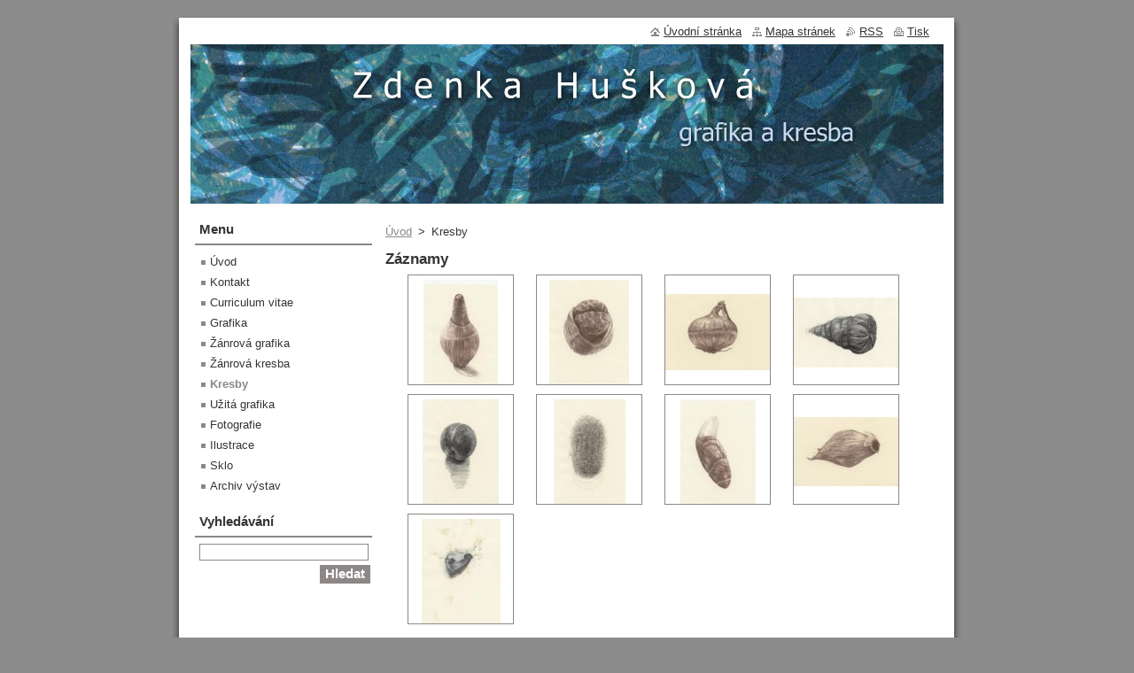

--- FILE ---
content_type: text/html; charset=UTF-8
request_url: https://www.zdenka-huskova.cz/kresby/
body_size: 7969
content:
<!--[if lte IE 9]><!DOCTYPE HTML PUBLIC "-//W3C//DTD HTML 4.01 Transitional//EN" "https://www.w3.org/TR/html4/loose.dtd"><![endif]-->
<!DOCTYPE html>
<!--[if IE]><html class="ie" lang="cs"><![endif]-->
<!--[if gt IE 9]><!--> 
<html lang="cs">
<!--<![endif]-->
  <head>
    <!--[if lt IE 8]><meta http-equiv="X-UA-Compatible" content="IE=EmulateIE7"><![endif]--><!--[if IE 8]><meta http-equiv="X-UA-Compatible" content="IE=EmulateIE8"><![endif]--><!--[if IE 9]><meta http-equiv="X-UA-Compatible" content="IE=EmulateIE9"><![endif]-->
    <base href="https://www.zdenka-huskova.cz/">
  <meta charset="utf-8">
  <meta name="description" content="">
  <meta name="keywords" content="">
  <meta name="generator" content="Webnode">
  <meta name="apple-mobile-web-app-capable" content="yes">
  <meta name="apple-mobile-web-app-status-bar-style" content="black">
  <meta name="format-detection" content="telephone=no">
    <link rel="icon" type="image/svg+xml" href="/favicon.svg" sizes="any">  <link rel="icon" type="image/svg+xml" href="/favicon16.svg" sizes="16x16">  <link rel="icon" href="/favicon.ico"><link rel="canonical" href="https://www.zdenka-huskova.cz/kresby/">
<script type="text/javascript">(function(i,s,o,g,r,a,m){i['GoogleAnalyticsObject']=r;i[r]=i[r]||function(){
			(i[r].q=i[r].q||[]).push(arguments)},i[r].l=1*new Date();a=s.createElement(o),
			m=s.getElementsByTagName(o)[0];a.async=1;a.src=g;m.parentNode.insertBefore(a,m)
			})(window,document,'script','//www.google-analytics.com/analytics.js','ga');ga('create', 'UA-797705-6', 'auto',{"name":"wnd_header"});ga('wnd_header.set', 'dimension1', 'W1');ga('wnd_header.set', 'anonymizeIp', true);ga('wnd_header.send', 'pageview');var pageTrackerAllTrackEvent=function(category,action,opt_label,opt_value){ga('send', 'event', category, action, opt_label, opt_value)};</script>
  <link rel="alternate" type="application/rss+xml" href="https://zdenka-huskova.cz/rss/all.xml" title="">
<!--[if lte IE 9]><style type="text/css">.cke_skin_webnode iframe {vertical-align: baseline !important;}</style><![endif]-->
    <title>Kresby :: Zdenka Hušková</title>
    <meta name="robots" content="index, follow">
    <meta name="googlebot" content="index, follow">   
    <link href="https://d11bh4d8fhuq47.cloudfront.net/_system/skins/v8/50000512/css/style.css" rel="stylesheet" type="text/css" media="screen,projection,handheld,tv">
    <link href="https://d11bh4d8fhuq47.cloudfront.net/_system/skins/v8/50000512/css/print.css" rel="stylesheet" type="text/css" media="print">
    <script type="text/javascript" src="https://d11bh4d8fhuq47.cloudfront.net/_system/skins/v8/50000512/js/functions.js"></script>
  
				<script type="text/javascript">
				/* <![CDATA[ */
					
					if (typeof(RS_CFG) == 'undefined') RS_CFG = new Array();
					RS_CFG['staticServers'] = new Array('https://d11bh4d8fhuq47.cloudfront.net/');
					RS_CFG['skinServers'] = new Array('https://d11bh4d8fhuq47.cloudfront.net/');
					RS_CFG['filesPath'] = 'https://www.zdenka-huskova.cz/_files/';
					RS_CFG['filesAWSS3Path'] = 'https://7971beea79.cbaul-cdnwnd.com/8d67150e008821de4b3729fdc04491d9/';
					RS_CFG['lbClose'] = 'Zavřít';
					RS_CFG['skin'] = 'default';
					if (!RS_CFG['labels']) RS_CFG['labels'] = new Array();
					RS_CFG['systemName'] = 'Webnode';
						
					RS_CFG['responsiveLayout'] = 0;
					RS_CFG['mobileDevice'] = 0;
					RS_CFG['labels']['copyPasteSource'] = 'Více zde:';
					
				/* ]]> */
				</script><style type="text/css">/* <![CDATA[ */#bwonpo4 {position: absolute;font-size: 13px !important;font-family: "Arial", helvetica, sans-serif !important;white-space: nowrap;z-index: 2147483647;-webkit-user-select: none;-khtml-user-select: none;-moz-user-select: none;-o-user-select: none;user-select: none;}#i2991920u8vc04 {position: relative;top: -14px;}* html #i2991920u8vc04 { top: -11px; }#i2991920u8vc04 a { text-decoration: none !important; }#i2991920u8vc04 a:hover { text-decoration: underline !important; }#d9326c8c129uj {z-index: 2147483647;display: inline-block !important;font-size: 16px;padding: 7px 59px 9px 59px;background: transparent url(https://d11bh4d8fhuq47.cloudfront.net/img/footer/footerButtonWebnodeHover.png?ph=7971beea79) top left no-repeat;height: 18px;cursor: pointer;}* html #d9326c8c129uj { height: 36px; }#d9326c8c129uj:hover { background: url(https://d11bh4d8fhuq47.cloudfront.net/img/footer/footerButtonWebnode.png?ph=7971beea79) top left no-repeat; }#h9dmn0o1 { display: none; }#hc149842acb {z-index: 3000;text-align: left !important;position: absolute;height: 88px;font-size: 13px !important;color: #ffffff !important;font-family: "Arial", helvetica, sans-serif !important;overflow: hidden;cursor: pointer;}#hc149842acb a {color: #ffffff !important;}#h95c0ec85af77a {color: #36322D !important;text-decoration: none !important;font-weight: bold !important;float: right;height: 31px;position: absolute;top: 19px;right: 15px;cursor: pointer;}#b104bc91k8alot { float: right; padding-right: 27px; display: block; line-height: 31px; height: 31px; background: url(https://d11bh4d8fhuq47.cloudfront.net/img/footer/footerButton.png?ph=7971beea79) top right no-repeat; white-space: nowrap; }#eo6dn6f335ihcd { position: relative; left: 1px; float: left; display: block; width: 15px; height: 31px; background: url(https://d11bh4d8fhuq47.cloudfront.net/img/footer/footerButton.png?ph=7971beea79) top left no-repeat; }#h95c0ec85af77a:hover { color: #36322D !important; text-decoration: none !important; }#h95c0ec85af77a:hover #b104bc91k8alot { background: url(https://d11bh4d8fhuq47.cloudfront.net/img/footer/footerButtonHover.png?ph=7971beea79) top right no-repeat; }#h95c0ec85af77a:hover #eo6dn6f335ihcd { background: url(https://d11bh4d8fhuq47.cloudfront.net/img/footer/footerButtonHover.png?ph=7971beea79) top left no-repeat; }#jjbqe1d33 {padding-right: 11px;padding-right: 11px;float: right;height: 60px;padding-top: 18px;background: url(https://d11bh4d8fhuq47.cloudfront.net/img/footer/footerBubble.png?ph=7971beea79) top right no-repeat;}#dh78fel126k8e7 {float: left;width: 18px;height: 78px;background: url(https://d11bh4d8fhuq47.cloudfront.net/img/footer/footerBubble.png?ph=7971beea79) top left no-repeat;}* html #d9326c8c129uj { filter: progid:DXImageTransform.Microsoft.AlphaImageLoader(src='https://d11bh4d8fhuq47.cloudfront.net/img/footer/footerButtonWebnode.png?ph=7971beea79'); background: transparent; }* html #d9326c8c129uj:hover { filter: progid:DXImageTransform.Microsoft.AlphaImageLoader(src='https://d11bh4d8fhuq47.cloudfront.net/img/footer/footerButtonWebnodeHover.png?ph=7971beea79'); background: transparent; }* html #jjbqe1d33 { height: 78px; background-image: url(https://d11bh4d8fhuq47.cloudfront.net/img/footer/footerBubbleIE6.png?ph=7971beea79);  }* html #dh78fel126k8e7 { background-image: url(https://d11bh4d8fhuq47.cloudfront.net/img/footer/footerBubbleIE6.png?ph=7971beea79);  }* html #b104bc91k8alot { background-image: url(https://d11bh4d8fhuq47.cloudfront.net/img/footer/footerButtonIE6.png?ph=7971beea79); }* html #eo6dn6f335ihcd { background-image: url(https://d11bh4d8fhuq47.cloudfront.net/img/footer/footerButtonIE6.png?ph=7971beea79); }* html #h95c0ec85af77a:hover #rbcGrSigTryButtonRight { background-image: url(https://d11bh4d8fhuq47.cloudfront.net/img/footer/footerButtonHoverIE6.png?ph=7971beea79);  }* html #h95c0ec85af77a:hover #rbcGrSigTryButtonLeft { background-image: url(https://d11bh4d8fhuq47.cloudfront.net/img/footer/footerButtonHoverIE6.png?ph=7971beea79);  }/* ]]> */</style><script type="text/javascript" src="https://d11bh4d8fhuq47.cloudfront.net/_system/client/js/compressed/frontend.package.1-3-108.js?ph=7971beea79"></script><style type="text/css"></style></head>  
  <body>  
    <div id="body_bg">      
      <div id="site">      
        <div id="site_top">
        
          <div id="nonFooter">
          
            <!-- HEADER -->          
            <div id="header">  
              <div id="header_box">     
                <div class="illustration">
                  <div id="logozone">               
                    <div id="logo"><a href="home/" title="Přejít na úvodní stránku."><span id="rbcSystemIdentifierLogo" style="visibility: hidden;">Zdenka Hušková</span></a></div>          
                    <p id="moto"><span id="rbcCompanySlogan" class="rbcNoStyleSpan"></span></p>
                  </div>
                  <img src="https://7971beea79.cbaul-cdnwnd.com/8d67150e008821de4b3729fdc04491d9/200001296-27603285b7/50000000.jpg?ph=7971beea79" width="850" height="180" alt="">                </div>
              </div>   
            </div>            
            <!-- /HEADER -->
            
            <!-- MAIN -->
            <div id="main"> 
                                  
              <div id="mainContent">
              
                <!-- CONTENT -->
                <div id="content">
                
                  <!-- NAVIGATOR -->
                  <div id="pageNavigator" class="rbcContentBlock">        <div class="navigator">                       <a class="navFirstPage" href="/home/">Úvod</a>      <span><span> &gt; </span></span>          <span id="navCurrentPage">Kresby</span>               </div>              <div class="cleaner"><!-- / --></div>        </div>                  <!-- /NAVIGATOR -->
                
                  
		  
			
        <div class="box">
          <div class="box_title"><h2>Záznamy</h2></div>
          <div class="box_content">
               
            <div class="photo118">

			
		
			
			
			 <a class="photo" href="/album/zaznamy/objekt-jpg/" onclick="RubicusFrontendIns.showPhotogalleryDetailPhoto(this.href); Event.stop(event);" title="Zobrazit celou fotografii.">
        <span class="image"><span>
          <img src="https://7971beea79.cbaul-cdnwnd.com/8d67150e008821de4b3729fdc04491d9/system_preview_small_200000005-36602375a3/Objekt.JPG" width="84" height="118" alt="/album/zaznamy/objekt-jpg/">
        </span></span>  
               									
       </a>

			
		
			
			
			 <a class="photo" href="/album/zaznamy/zivy-kamen-jpg/" onclick="RubicusFrontendIns.showPhotogalleryDetailPhoto(this.href); Event.stop(event);" title="Zobrazit celou fotografii.">
        <span class="image"><span>
          <img src="https://7971beea79.cbaul-cdnwnd.com/8d67150e008821de4b3729fdc04491d9/system_preview_small_200000006-abcb6acc55/Zivy kamen.JPG" width="90" height="118" alt="/album/zaznamy/zivy-kamen-jpg/">
        </span></span>  
               									
       </a>

			
		
			
			
			 <a class="photo" href="/album/zaznamy/prstenec-jpg/" onclick="RubicusFrontendIns.showPhotogalleryDetailPhoto(this.href); Event.stop(event);" title="Zobrazit celou fotografii.">
        <span class="image"><span>
          <img src="https://7971beea79.cbaul-cdnwnd.com/8d67150e008821de4b3729fdc04491d9/system_preview_small_200000007-a8fe0a9f83/Prstenec.JPG" width="118" height="86" alt="/album/zaznamy/prstenec-jpg/">
        </span></span>  
               									
       </a>

			
		
			
			
			 <a class="photo" href="/album/zaznamy/cajovy-kvet-jpg/" onclick="RubicusFrontendIns.showPhotogalleryDetailPhoto(this.href); Event.stop(event);" title="Zobrazit celou fotografii.">
        <span class="image"><span>
          <img src="https://7971beea79.cbaul-cdnwnd.com/8d67150e008821de4b3729fdc04491d9/system_preview_small_200000008-58130590ee/Cajovy kvet.JPG" width="118" height="79" alt="/album/zaznamy/cajovy-kvet-jpg/">
        </span></span>  
               									
       </a>

			
		
			

					<div class="cleaner"><!-- / --></div>
					
			
		
			
			
			 <a class="photo" href="/album/zaznamy/bluma-jpg/" onclick="RubicusFrontendIns.showPhotogalleryDetailPhoto(this.href); Event.stop(event);" title="Zobrazit celou fotografii.">
        <span class="image"><span>
          <img src="https://7971beea79.cbaul-cdnwnd.com/8d67150e008821de4b3729fdc04491d9/system_preview_small_200000281-27e1728db7/bluma.JPG" width="86" height="118" alt="/album/zaznamy/bluma-jpg/">
        </span></span>  
               									
       </a>

			
		
			
			
			 <a class="photo" href="/album/zaznamy/kaktus-jpg/" onclick="RubicusFrontendIns.showPhotogalleryDetailPhoto(this.href); Event.stop(event);" title="Zobrazit celou fotografii.">
        <span class="image"><span>
          <img src="https://7971beea79.cbaul-cdnwnd.com/8d67150e008821de4b3729fdc04491d9/system_preview_small_200000282-464594741d/kaktus.JPG" width="81" height="118" alt="/album/zaznamy/kaktus-jpg/">
        </span></span>  
               									
       </a>

			
		
			
			
			 <a class="photo" href="/album/zaznamy/rohlik-jpg/" onclick="RubicusFrontendIns.showPhotogalleryDetailPhoto(this.href); Event.stop(event);" title="Zobrazit celou fotografii.">
        <span class="image"><span>
          <img src="https://7971beea79.cbaul-cdnwnd.com/8d67150e008821de4b3729fdc04491d9/system_preview_small_200000283-979929890f/Rohlik.JPG" width="85" height="118" alt="/album/zaznamy/rohlik-jpg/">
        </span></span>  
               									
       </a>

			
		
			
			
			 <a class="photo" href="/album/zaznamy/plujici-objekt-jpg/" onclick="RubicusFrontendIns.showPhotogalleryDetailPhoto(this.href); Event.stop(event);" title="Zobrazit celou fotografii.">
        <span class="image"><span>
          <img src="https://7971beea79.cbaul-cdnwnd.com/8d67150e008821de4b3729fdc04491d9/system_preview_small_200000284-cb86fcc816/Plujici objekt.JPG" width="118" height="78" alt="/album/zaznamy/plujici-objekt-jpg/">
        </span></span>  
               									
       </a>

			
		
			

					<div class="cleaner"><!-- / --></div>
					
			
		
			
			
			 <a class="photo" href="/album/zaznamy/belasek-jpg/" onclick="RubicusFrontendIns.showPhotogalleryDetailPhoto(this.href); Event.stop(event);" title="Zobrazit celou fotografii.">
        <span class="image"><span>
          <img src="https://7971beea79.cbaul-cdnwnd.com/8d67150e008821de4b3729fdc04491d9/system_preview_small_200000285-3a9b73b97f/Belasek.JPG" width="89" height="118" alt="/album/zaznamy/belasek-jpg/">
        </span></span>  
               									
       </a>

			
		
			
			
            </div>
          							
          	<div class="cleaner"><!-- / --></div>
					
        		
        					
        		
									                        
          </div>
        </div>
        
        <div class="cleaner"><!-- / --></div>

			
		<script type="text/javascript">/*<![CDATA[*/RS_CFG['useOldMobileTemplate'] = false;RubicusFrontendIns.setPhotogalleryInit('', '/servers/frontend/',['zaznamy','LIGHTBOX',9,'{PHOTO} z {TOTAL}','Zavřít','Předchozí','Následující','Spustit automatické procházení obrázků','Pozastavit automatické procházení obrázků']);/*]]>*/</script>
		  
			
        <div class="box">
          <div class="box_title"><h2>Kresby barevnou tuší</h2></div>
          <div class="box_content">
               
            <div class="photo118">

			
		
			
			
			 <a class="photo" href="/album/kresby-barevnou-tusi/syntax-jpg/" onclick="RubicusFrontendIns.showPhotogalleryDetailPhoto(this.href); Event.stop(event);" title="Zobrazit celou fotografii.">
        <span class="image"><span>
          <img src="https://7971beea79.cbaul-cdnwnd.com/8d67150e008821de4b3729fdc04491d9/system_preview_small_200000013-49a5f4aa01/Syntax.jpg" width="83" height="118" alt="/album/kresby-barevnou-tusi/syntax-jpg/">
        </span></span>  
               									
       </a>

			
		
			
			
			 <a class="photo" href="/album/kresby-barevnou-tusi/vinuti-prostorem-jpg/" onclick="RubicusFrontendIns.showPhotogalleryDetailPhoto(this.href); Event.stop(event);" title="Zobrazit celou fotografii.">
        <span class="image"><span>
          <img src="https://7971beea79.cbaul-cdnwnd.com/8d67150e008821de4b3729fdc04491d9/system_preview_small_200000015-08e0509d8f/Vinuti prostorem.jpg" width="118" height="84" alt="/album/kresby-barevnou-tusi/vinuti-prostorem-jpg/">
        </span></span>  
               									
       </a>

			
		
			
			
			 <a class="photo" href="/album/kresby-barevnou-tusi/ztraceny-prostor-jpg/" onclick="RubicusFrontendIns.showPhotogalleryDetailPhoto(this.href); Event.stop(event);" title="Zobrazit celou fotografii.">
        <span class="image"><span>
          <img src="https://7971beea79.cbaul-cdnwnd.com/8d67150e008821de4b3729fdc04491d9/system_preview_small_200001235-8f361912a0/Ztracený prostor.JPG" width="118" height="88" alt="/album/kresby-barevnou-tusi/ztraceny-prostor-jpg/">
        </span></span>  
               									
       </a>

			
		
			
			
			 <a class="photo" href="/album/kresby-barevnou-tusi/lokalni-sonda-jpg/" onclick="RubicusFrontendIns.showPhotogalleryDetailPhoto(this.href); Event.stop(event);" title="Zobrazit celou fotografii.">
        <span class="image"><span>
          <img src="https://7971beea79.cbaul-cdnwnd.com/8d67150e008821de4b3729fdc04491d9/system_preview_small_200001236-8c59a8d52d/Lokální sonda.JPG" width="118" height="88" alt="/album/kresby-barevnou-tusi/lokalni-sonda-jpg/">
        </span></span>  
               									
       </a>

			
		
			
			
            </div>
          							
          	<div class="cleaner"><!-- / --></div>
					
        		
        					
        		
									                        
          </div>
        </div>
        
        <div class="cleaner"><!-- / --></div>

			
		<script type="text/javascript">/*<![CDATA[*/RS_CFG['useOldMobileTemplate'] = false;RubicusFrontendIns.setPhotogalleryInit('', '/servers/frontend/',['kresby-barevnou-tusi','LIGHTBOX',4,'{PHOTO} z {TOTAL}','Zavřít','Předchozí','Následující','Spustit automatické procházení obrázků','Pozastavit automatické procházení obrázků']);/*]]>*/</script>
		  
			
        <div class="box">
          <div class="box_title"><h2>Kresby tuší</h2></div>
          <div class="box_content">
               
            <div class="photo118">

			
		
			
			
			 <a class="photo" href="/album/kresby-tusi/kresba-tusi-2-jpg/" onclick="RubicusFrontendIns.showPhotogalleryDetailPhoto(this.href); Event.stop(event);" title="Zobrazit celou fotografii.">
        <span class="image"><span>
          <img src="https://7971beea79.cbaul-cdnwnd.com/8d67150e008821de4b3729fdc04491d9/system_preview_small_200005057-ae62dae62f/kresba tusi 2.jpg" width="90" height="118" alt="/album/kresby-tusi/kresba-tusi-2-jpg/">
        </span></span>  
               									
       </a>

			
		
			
			
			 <a class="photo" href="/album/kresby-tusi/kresba-tusi-3-jpg/" onclick="RubicusFrontendIns.showPhotogalleryDetailPhoto(this.href); Event.stop(event);" title="Zobrazit celou fotografii.">
        <span class="image"><span>
          <img src="https://7971beea79.cbaul-cdnwnd.com/8d67150e008821de4b3729fdc04491d9/system_preview_small_200005058-3d6133d615/kresba tusi 3.jpg" width="90" height="118" alt="/album/kresby-tusi/kresba-tusi-3-jpg/">
        </span></span>  
               									
       </a>

			
		
			
			
			 <a class="photo" href="/album/kresby-tusi/kresba-tusi-4-jpg/" onclick="RubicusFrontendIns.showPhotogalleryDetailPhoto(this.href); Event.stop(event);" title="Zobrazit celou fotografii.">
        <span class="image"><span>
          <img src="https://7971beea79.cbaul-cdnwnd.com/8d67150e008821de4b3729fdc04491d9/system_preview_small_200005059-000980009a/kresba tusi 4.jpg" width="87" height="118" alt="/album/kresby-tusi/kresba-tusi-4-jpg/">
        </span></span>  
               									
       </a>

			
		
			
			
			 <a class="photo" href="/album/kresby-tusi/kresba-tusi-5-jpg/" onclick="RubicusFrontendIns.showPhotogalleryDetailPhoto(this.href); Event.stop(event);" title="Zobrazit celou fotografii.">
        <span class="image"><span>
          <img src="https://7971beea79.cbaul-cdnwnd.com/8d67150e008821de4b3729fdc04491d9/system_preview_small_200005060-931d7931d9/kresba tusi 5.jpg" width="87" height="118" alt="/album/kresby-tusi/kresba-tusi-5-jpg/">
        </span></span>  
               									
       </a>

			
		
			

					<div class="cleaner"><!-- / --></div>
					
			
		
			
			
			 <a class="photo" href="/album/kresby-tusi/kresba-tusi-6-jpg/" onclick="RubicusFrontendIns.showPhotogalleryDetailPhoto(this.href); Event.stop(event);" title="Zobrazit celou fotografii.">
        <span class="image"><span>
          <img src="https://7971beea79.cbaul-cdnwnd.com/8d67150e008821de4b3729fdc04491d9/system_preview_small_200005061-4e3934e395/kresba tusi 6.jpg" width="88" height="118" alt="/album/kresby-tusi/kresba-tusi-6-jpg/">
        </span></span>  
               									
       </a>

			
		
			
			
			 <a class="photo" href="/album/kresby-tusi/kresba-tusi-jpg/" onclick="RubicusFrontendIns.showPhotogalleryDetailPhoto(this.href); Event.stop(event);" title="Zobrazit celou fotografii.">
        <span class="image"><span>
          <img src="https://7971beea79.cbaul-cdnwnd.com/8d67150e008821de4b3729fdc04491d9/system_preview_small_200005062-bf3b2bf3b4/Kresba tusi.jpg" width="91" height="118" alt="/album/kresby-tusi/kresba-tusi-jpg/">
        </span></span>  
               									
       </a>

			
		
			
			
            </div>
          							
          	<div class="cleaner"><!-- / --></div>
					
        		
        					
        		
									                        
          </div>
        </div>
        
        <div class="cleaner"><!-- / --></div>

			
		<script type="text/javascript">/*<![CDATA[*/RS_CFG['useOldMobileTemplate'] = false;RubicusFrontendIns.setPhotogalleryInit('', '/servers/frontend/',['kresby-tusi','LIGHTBOX',6,'{PHOTO} z {TOTAL}','Zavřít','Předchozí','Následující','Spustit automatické procházení obrázků','Pozastavit automatické procházení obrázků']);/*]]>*/</script>                
                </div>
                <!-- /CONTENT -->
                
              </div>
              
              <!-- SIDEBAR -->
              <div id="sidebar">              
                <div id="sidebar_content">
                
                  <!-- MENU -->  
                  


		  <div class="box">	
        <div class="box_title"><h2>Menu</h2></div>
        <div class="box_content">

		<ul class="menu">
	<li class="first">
  
      <a href="/home/">
    
      Úvod
      
  </a>
  
  </li>
	<li>
  
      <a href="/kontakt/">
    
      Kontakt
      
  </a>
  
  </li>
	<li>
  
      <a href="/curriculum-vitae/">
    
      Curriculum vitae
      
  </a>
  
  </li>
	<li>
  
      <a href="/grafika/">
    
      Grafika
      
  </a>
  
  </li>
	<li>
  
      <a href="/zanrova-grafika/">
    
      Žánrová grafika
      
  </a>
  
  </li>
	<li>
  
      <a href="/zanrova-kresba/">
    
      Žánrová kresba
      
  </a>
  
  </li>
	<li class="open selected activeSelected">
  
      <a href="/kresby/">
    
      Kresby
      
  </a>
  
  </li>
	<li>
  
      <a href="/uzita-grafika/">
    
      Užitá grafika
      
  </a>
  
  </li>
	<li>
  
      <a href="/fotografie/">
    
      Fotografie
      
  </a>
  
  </li>
	<li>
  
      <a href="/ilustrace/">
    
      Ilustrace
      
  </a>
  
  </li>
	<li>
  
      <a href="/sklo/">
    
      Sklo
      
  </a>
  
  </li>
	<li class="last">
  
      <a href="/archiv-vystav/">
    
      Archiv výstav
      
  </a>
  
  </li>
</ul>

        </div>
			</div>

					    
                  <!-- /MENU -->
                  
                  

		  <div class="box">            
        <div class="box_title"><h2>Vyhledávání</h2></div>            
        <div class="box_content">

		<form action="/search/" method="get" id="fulltextSearch">
		
		    <label for="fulltextSearchText" class="hidden">Vyhledávání</label>
      	<input type="text" id="fulltextSearchText" name="text"><br />
      	<span><input class="submit" type="submit" value="Hledat"></span>
				<div class="cleaner"><!-- / --></div>

		</form>

		    </div>
      </div>

		 
                  
                  			          
          
                          
                    
    
                </div>            
              </div>
              <!-- /SIDEBAR -->
            
              <hr class="cleaner">
            
            </div>
            <!-- /MAIN -->
            
            <div id="header_link">          
              <table><tr><td>
                 <div class="link">                             
                   <span class="homepage"><a href="home/" title="Přejít na úvodní stránku.">Úvodní stránka</a></span>            
                   <span class="sitemap"><a href="/sitemap/" title="Přejít na mapu stránek.">Mapa stránek</a></span>
                   <span class="rss"><a href="/rss/" title="RSS kanály">RSS</a></span>
                   <span class="print"><a href="#" onclick="window.print(); return false;" title="Vytisknout stránku">Tisk</a></span>
                 </div>
               </td><td>
                 <div class="lang">               
                   <div id="languageSelect"></div>			            
                 </div>
               </td></tr></table>
            </div>
        
          </div>
          
          <!-- FOOTER -->
          <div id="footer">          
            <div id="footer_content">             
              <span id="rbcFooterText" class="rbcNoStyleSpan">© 2013 Všechna práva vyhrazena.</span> | <span class="rbcSignatureText"><a rel="nofollow" href="https://www.webnode.cz?utm_source=text&amp;utm_medium=footer&amp;utm_campaign=free1">Vytvořte si webové stránky zdarma!</a><a id="d9326c8c129uj" rel="nofollow" href="https://www.webnode.cz?utm_source=button&amp;utm_medium=footer&amp;utm_campaign=free1"><span id="h9dmn0o1">Webnode</span></a></span>            
            </div>        
          </div>
          <!-- /FOOTER -->
          
        </div>
      </div>    
    </div>
  
  
    <script type="text/javascript">
		/* <![CDATA[ */

			RubicusFrontendIns.addObserver
			({

				onContentChange: function ()
        {
          RubicusFrontendIns.faqInit('faq', 'answerBlock');
        },

				onStartSlideshow: function()
				{
					$('slideshowControl').innerHTML	= '<span>Pozastavit prezentaci<'+'/span>';
					$('slideshowControl').title			= 'Pozastavit automatické procházení obrázků';
					$('slideshowControl').onclick		= RubicusFrontendIns.stopSlideshow.bind(RubicusFrontendIns);
				},

				onStopSlideshow: function()
				{
					$('slideshowControl').innerHTML	= '<span>Spustit prezentaci<'+'/span>';
					$('slideshowControl').title			= 'Spustit automatické procházení obrázků';
					$('slideshowControl').onclick		= RubicusFrontendIns.startSlideshow.bind(RubicusFrontendIns);
				},

				onShowImage: function()
				{
					if (RubicusFrontendIns.isSlideshowMode())
					{
						$('slideshowControl').innerHTML	= '<span>Pozastavit prezentaci<'+'/span>';
						$('slideshowControl').title			= 'Pozastavit automatické procházení obrázků';
						$('slideshowControl').onclick		= RubicusFrontendIns.stopSlideshow.bind(RubicusFrontendIns);
					}
				}

			 });

			  RubicusFrontendIns.faqInit('faq', 'answerBlock');

			  RubicusFrontendIns.addFileToPreload('https://d11bh4d8fhuq47.cloudfront.net/_system/skins/v8/50000512/img/loading.gif');
			  RubicusFrontendIns.addFileToPreload('https://d11bh4d8fhuq47.cloudfront.net/_system/skins/v8/50000512/img/faq_close.png');
			  
  		/* ]]> */
  	 </script>
  
  <div id="rbcFooterHtml"></div><div style="display: none;" id="bwonpo4"><span id="i2991920u8vc04">&nbsp;</span></div><div id="hc149842acb" style="display: none;"><a href="https://www.webnode.cz?utm_source=window&amp;utm_medium=footer&amp;utm_campaign=free1" rel="nofollow"><div id="dh78fel126k8e7"><!-- / --></div><div id="jjbqe1d33"><div><strong id="ac2f9f474h">Vytvořte si vlastní web zdarma!</strong><br /><span id="iptkho911tj">Moderní webové stránky za 5 minut</span></div><span id="h95c0ec85af77a"><span id="eo6dn6f335ihcd"><!-- / --></span><span id="b104bc91k8alot">Vyzkoušet</span></span></div></a></div><script type="text/javascript">/* <![CDATA[ */var c6318z3ot = {sig: $('bwonpo4'),prefix: $('i2991920u8vc04'),btn : $('d9326c8c129uj'),win : $('hc149842acb'),winLeft : $('dh78fel126k8e7'),winLeftT : $('h9fp1m52a0bf53h'),winLeftB : $('dbmoi5b'),winRght : $('jjbqe1d33'),winRghtT : $('d73ba43eaw'),winRghtB : $('a0802b2h8qngox'),tryBtn : $('h95c0ec85af77a'),tryLeft : $('eo6dn6f335ihcd'),tryRght : $('b104bc91k8alot'),text : $('iptkho911tj'),title : $('ac2f9f474h')};c6318z3ot.sig.appendChild(c6318z3ot.btn);var jn1gi15194c4j=0,hl7d0bb9jn3c=0,jc4223gh2do3b=0,fl5t4d236,ga1fe2685060da=$$('.rbcSignatureText')[0],fcf2rs2f7in28=false,ndqnf8cgg0k7;function fe84c52a6l(){if (!fcf2rs2f7in28 && pageTrackerAllTrackEvent){pageTrackerAllTrackEvent('Signature','Window show - web',c6318z3ot.sig.getElementsByTagName('a')[0].innerHTML);fcf2rs2f7in28=true;}c6318z3ot.win.show();jc4223gh2do3b=c6318z3ot.tryLeft.offsetWidth+c6318z3ot.tryRght.offsetWidth+1;c6318z3ot.tryBtn.style.width=parseInt(jc4223gh2do3b)+'px';c6318z3ot.text.parentNode.style.width = '';c6318z3ot.winRght.style.width=parseInt(20+jc4223gh2do3b+Math.max(c6318z3ot.text.offsetWidth,c6318z3ot.title.offsetWidth))+'px';c6318z3ot.win.style.width=parseInt(c6318z3ot.winLeft.offsetWidth+c6318z3ot.winRght.offsetWidth)+'px';var wl=c6318z3ot.sig.offsetLeft+c6318z3ot.btn.offsetLeft+c6318z3ot.btn.offsetWidth-c6318z3ot.win.offsetWidth+12;if (wl<10){wl=10;}c6318z3ot.win.style.left=parseInt(wl)+'px';c6318z3ot.win.style.top=parseInt(hl7d0bb9jn3c-c6318z3ot.win.offsetHeight)+'px';clearTimeout(fl5t4d236);}function g86883d35cfmck(){fl5t4d236=setTimeout('c6318z3ot.win.hide()',1000);}function gcnhpmo1(){var ph = RubicusFrontendIns.photoDetailHandler.lightboxFixed?document.getElementsByTagName('body')[0].offsetHeight/2:RubicusFrontendIns.getPageSize().pageHeight;c6318z3ot.sig.show();jn1gi15194c4j=0;hl7d0bb9jn3c=0;if (ga1fe2685060da&&ga1fe2685060da.offsetParent){var obj=ga1fe2685060da;do{jn1gi15194c4j+=obj.offsetLeft;hl7d0bb9jn3c+=obj.offsetTop;} while (obj = obj.offsetParent);}if ($('rbcFooterText')){c6318z3ot.sig.style.color = $('rbcFooterText').getStyle('color');c6318z3ot.sig.getElementsByTagName('a')[0].style.color = $('rbcFooterText').getStyle('color');}c6318z3ot.sig.style.width=parseInt(c6318z3ot.prefix.offsetWidth+c6318z3ot.btn.offsetWidth)+'px';if (jn1gi15194c4j<0||jn1gi15194c4j>document.body.offsetWidth){jn1gi15194c4j=(document.body.offsetWidth-c6318z3ot.sig.offsetWidth)/2;}{c6318z3ot.sig.style.left=parseInt(jn1gi15194c4j)+'px';}if (hl7d0bb9jn3c<=0 || RubicusFrontendIns.photoDetailHandler.lightboxFixed){hl7d0bb9jn3c=ph-5-c6318z3ot.sig.offsetHeight;}c6318z3ot.sig.style.top=parseInt(hl7d0bb9jn3c-5)+'px';}function j16b1052ga4c(){if (ndqnf8cgg0k7){clearTimeout(ndqnf8cgg0k7);}ndqnf8cgg0k7 = setTimeout('gcnhpmo1()', 10);}Event.observe(window,'load',function(){if (c6318z3ot.win&&c6318z3ot.btn){if (ga1fe2685060da){if (ga1fe2685060da.getElementsByTagName("a").length > 0){c6318z3ot.prefix.innerHTML = ga1fe2685060da.innerHTML + '&nbsp;';}else{c6318z3ot.prefix.innerHTML = '<a href="https://www.webnode.cz?utm_source=text&amp;utm_medium=footer&amp;utm_content=cz-web-0&amp;utm_campaign=signature" rel="nofollow">'+ga1fe2685060da.innerHTML + '</a>&nbsp;';}ga1fe2685060da.style.visibility='hidden';}else{if (pageTrackerAllTrackEvent){pageTrackerAllTrackEvent('Signature','Missing rbcSignatureText','www.zdenka-huskova.cz');}}gcnhpmo1();setTimeout(gcnhpmo1, 500);setTimeout(gcnhpmo1, 1000);setTimeout(gcnhpmo1, 5000);Event.observe(c6318z3ot.btn,'mouseover',fe84c52a6l);Event.observe(c6318z3ot.win,'mouseover',fe84c52a6l);Event.observe(c6318z3ot.btn,'mouseout',g86883d35cfmck);Event.observe(c6318z3ot.win,'mouseout',g86883d35cfmck);Event.observe(c6318z3ot.win,'click',function(){if (pageTrackerAllTrackEvent){pageTrackerAllTrackEvent('Signature','Window click - web','Vytvořte si vlastní web zdarma!',0);}document/*vicmmp28f4*/.location.href='https://www.webnode.cz?utm_source=window&utm_medium=footer&utm_content=cz-web-0&utm_campaign=signature';});Event.observe(window, 'resize', j16b1052ga4c);Event.observe(document.body, 'resize', j16b1052ga4c);RubicusFrontendIns.addObserver({onResize: j16b1052ga4c});RubicusFrontendIns.addObserver({onContentChange: j16b1052ga4c});RubicusFrontendIns.addObserver({onLightboxUpdate: gcnhpmo1});Event.observe(c6318z3ot.btn, 'click', function(){if (pageTrackerAllTrackEvent){pageTrackerAllTrackEvent('Signature','Button click - web',c6318z3ot.sig.getElementsByTagName('a')[0].innerHTML);}});Event.observe(c6318z3ot.tryBtn, 'click', function(){if (pageTrackerAllTrackEvent){pageTrackerAllTrackEvent('Signature','Try Button click - web','Vytvořte si vlastní web zdarma!',0);}});}});RubicusFrontendIns.addFileToPreload('https://d11bh4d8fhuq47.cloudfront.net/img/footer/footerButtonWebnode.png?ph=7971beea79');RubicusFrontendIns.addFileToPreload('https://d11bh4d8fhuq47.cloudfront.net/img/footer/footerButton.png?ph=7971beea79');RubicusFrontendIns.addFileToPreload('https://d11bh4d8fhuq47.cloudfront.net/img/footer/footerButtonHover.png?ph=7971beea79');RubicusFrontendIns.addFileToPreload('https://d11bh4d8fhuq47.cloudfront.net/img/footer/footerBubble.png?ph=7971beea79');if (Prototype.Browser.IE){RubicusFrontendIns.addFileToPreload('https://d11bh4d8fhuq47.cloudfront.net/img/footer/footerBubbleIE6.png?ph=7971beea79');RubicusFrontendIns.addFileToPreload('https://d11bh4d8fhuq47.cloudfront.net/img/footer/footerButtonHoverIE6.png?ph=7971beea79');}RubicusFrontendIns.copyLink = 'https://www.webnode.cz';RS_CFG['labels']['copyPasteBackLink'] = 'Vytvořte si vlastní stránky zdarma:';/* ]]> */</script><script type="text/javascript">var keenTrackerCmsTrackEvent=function(id){if(typeof _jsTracker=="undefined" || !_jsTracker){return false;};try{var name=_keenEvents[id];var keenEvent={user:{u:_keenData.u,p:_keenData.p,lc:_keenData.lc,t:_keenData.t},action:{identifier:id,name:name,category:'cms',platform:'WND1',version:'2.1.157'},browser:{url:location.href,ua:navigator.userAgent,referer_url:document.referrer,resolution:screen.width+'x'+screen.height,ip:'3.129.15.143'}};_jsTracker.jsonpSubmit('PROD',keenEvent,function(err,res){});}catch(err){console.log(err)};};</script></body>
</html>